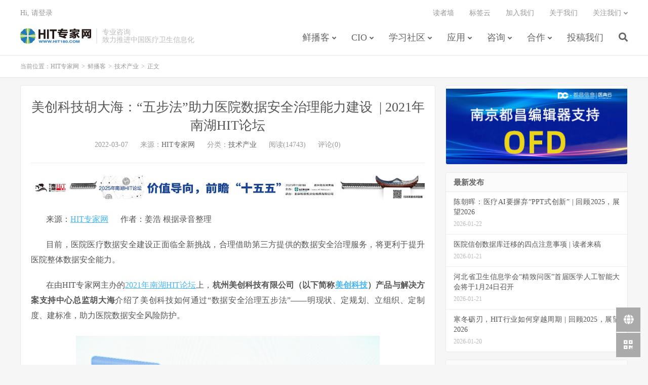

--- FILE ---
content_type: text/html; charset=UTF-8
request_url: https://www.hit180.com/55766.html
body_size: 16389
content:
<!DOCTYPE HTML>
<html>
<head>
<meta charset="UTF-8">
<link rel="dns-prefetch" href="//apps.bdimg.com">
<meta http-equiv="X-UA-Compatible" content="IE=11,IE=10,IE=9,IE=8">
<meta name="viewport" content="width=device-width, initial-scale=1.0, user-scalable=0, minimum-scale=1.0, maximum-scale=1.0">
<meta name="apple-mobile-web-app-title" content="HIT专家网">
<meta http-equiv="Cache-Control" content="no-siteapp">
<title>美创科技胡大海：“五步法”助力医院数据安全治理能力建设 | 2021年南湖HIT论坛</title>
<meta name='robots' content='max-image-preview:large' />
<link rel='dns-prefetch' href='//s.w.org' />
<link rel='stylesheet' id='wp-block-library-css'  href='https://www.hit180.com/wp-includes/css/dist/block-library/style.min.css?ver=5.9.12' type='text/css' media='all' />
<style id='global-styles-inline-css' type='text/css'>
body{--wp--preset--color--black: #000000;--wp--preset--color--cyan-bluish-gray: #abb8c3;--wp--preset--color--white: #ffffff;--wp--preset--color--pale-pink: #f78da7;--wp--preset--color--vivid-red: #cf2e2e;--wp--preset--color--luminous-vivid-orange: #ff6900;--wp--preset--color--luminous-vivid-amber: #fcb900;--wp--preset--color--light-green-cyan: #7bdcb5;--wp--preset--color--vivid-green-cyan: #00d084;--wp--preset--color--pale-cyan-blue: #8ed1fc;--wp--preset--color--vivid-cyan-blue: #0693e3;--wp--preset--color--vivid-purple: #9b51e0;--wp--preset--gradient--vivid-cyan-blue-to-vivid-purple: linear-gradient(135deg,rgba(6,147,227,1) 0%,rgb(155,81,224) 100%);--wp--preset--gradient--light-green-cyan-to-vivid-green-cyan: linear-gradient(135deg,rgb(122,220,180) 0%,rgb(0,208,130) 100%);--wp--preset--gradient--luminous-vivid-amber-to-luminous-vivid-orange: linear-gradient(135deg,rgba(252,185,0,1) 0%,rgba(255,105,0,1) 100%);--wp--preset--gradient--luminous-vivid-orange-to-vivid-red: linear-gradient(135deg,rgba(255,105,0,1) 0%,rgb(207,46,46) 100%);--wp--preset--gradient--very-light-gray-to-cyan-bluish-gray: linear-gradient(135deg,rgb(238,238,238) 0%,rgb(169,184,195) 100%);--wp--preset--gradient--cool-to-warm-spectrum: linear-gradient(135deg,rgb(74,234,220) 0%,rgb(151,120,209) 20%,rgb(207,42,186) 40%,rgb(238,44,130) 60%,rgb(251,105,98) 80%,rgb(254,248,76) 100%);--wp--preset--gradient--blush-light-purple: linear-gradient(135deg,rgb(255,206,236) 0%,rgb(152,150,240) 100%);--wp--preset--gradient--blush-bordeaux: linear-gradient(135deg,rgb(254,205,165) 0%,rgb(254,45,45) 50%,rgb(107,0,62) 100%);--wp--preset--gradient--luminous-dusk: linear-gradient(135deg,rgb(255,203,112) 0%,rgb(199,81,192) 50%,rgb(65,88,208) 100%);--wp--preset--gradient--pale-ocean: linear-gradient(135deg,rgb(255,245,203) 0%,rgb(182,227,212) 50%,rgb(51,167,181) 100%);--wp--preset--gradient--electric-grass: linear-gradient(135deg,rgb(202,248,128) 0%,rgb(113,206,126) 100%);--wp--preset--gradient--midnight: linear-gradient(135deg,rgb(2,3,129) 0%,rgb(40,116,252) 100%);--wp--preset--duotone--dark-grayscale: url('#wp-duotone-dark-grayscale');--wp--preset--duotone--grayscale: url('#wp-duotone-grayscale');--wp--preset--duotone--purple-yellow: url('#wp-duotone-purple-yellow');--wp--preset--duotone--blue-red: url('#wp-duotone-blue-red');--wp--preset--duotone--midnight: url('#wp-duotone-midnight');--wp--preset--duotone--magenta-yellow: url('#wp-duotone-magenta-yellow');--wp--preset--duotone--purple-green: url('#wp-duotone-purple-green');--wp--preset--duotone--blue-orange: url('#wp-duotone-blue-orange');--wp--preset--font-size--small: 13px;--wp--preset--font-size--medium: 20px;--wp--preset--font-size--large: 36px;--wp--preset--font-size--x-large: 42px;}.has-black-color{color: var(--wp--preset--color--black) !important;}.has-cyan-bluish-gray-color{color: var(--wp--preset--color--cyan-bluish-gray) !important;}.has-white-color{color: var(--wp--preset--color--white) !important;}.has-pale-pink-color{color: var(--wp--preset--color--pale-pink) !important;}.has-vivid-red-color{color: var(--wp--preset--color--vivid-red) !important;}.has-luminous-vivid-orange-color{color: var(--wp--preset--color--luminous-vivid-orange) !important;}.has-luminous-vivid-amber-color{color: var(--wp--preset--color--luminous-vivid-amber) !important;}.has-light-green-cyan-color{color: var(--wp--preset--color--light-green-cyan) !important;}.has-vivid-green-cyan-color{color: var(--wp--preset--color--vivid-green-cyan) !important;}.has-pale-cyan-blue-color{color: var(--wp--preset--color--pale-cyan-blue) !important;}.has-vivid-cyan-blue-color{color: var(--wp--preset--color--vivid-cyan-blue) !important;}.has-vivid-purple-color{color: var(--wp--preset--color--vivid-purple) !important;}.has-black-background-color{background-color: var(--wp--preset--color--black) !important;}.has-cyan-bluish-gray-background-color{background-color: var(--wp--preset--color--cyan-bluish-gray) !important;}.has-white-background-color{background-color: var(--wp--preset--color--white) !important;}.has-pale-pink-background-color{background-color: var(--wp--preset--color--pale-pink) !important;}.has-vivid-red-background-color{background-color: var(--wp--preset--color--vivid-red) !important;}.has-luminous-vivid-orange-background-color{background-color: var(--wp--preset--color--luminous-vivid-orange) !important;}.has-luminous-vivid-amber-background-color{background-color: var(--wp--preset--color--luminous-vivid-amber) !important;}.has-light-green-cyan-background-color{background-color: var(--wp--preset--color--light-green-cyan) !important;}.has-vivid-green-cyan-background-color{background-color: var(--wp--preset--color--vivid-green-cyan) !important;}.has-pale-cyan-blue-background-color{background-color: var(--wp--preset--color--pale-cyan-blue) !important;}.has-vivid-cyan-blue-background-color{background-color: var(--wp--preset--color--vivid-cyan-blue) !important;}.has-vivid-purple-background-color{background-color: var(--wp--preset--color--vivid-purple) !important;}.has-black-border-color{border-color: var(--wp--preset--color--black) !important;}.has-cyan-bluish-gray-border-color{border-color: var(--wp--preset--color--cyan-bluish-gray) !important;}.has-white-border-color{border-color: var(--wp--preset--color--white) !important;}.has-pale-pink-border-color{border-color: var(--wp--preset--color--pale-pink) !important;}.has-vivid-red-border-color{border-color: var(--wp--preset--color--vivid-red) !important;}.has-luminous-vivid-orange-border-color{border-color: var(--wp--preset--color--luminous-vivid-orange) !important;}.has-luminous-vivid-amber-border-color{border-color: var(--wp--preset--color--luminous-vivid-amber) !important;}.has-light-green-cyan-border-color{border-color: var(--wp--preset--color--light-green-cyan) !important;}.has-vivid-green-cyan-border-color{border-color: var(--wp--preset--color--vivid-green-cyan) !important;}.has-pale-cyan-blue-border-color{border-color: var(--wp--preset--color--pale-cyan-blue) !important;}.has-vivid-cyan-blue-border-color{border-color: var(--wp--preset--color--vivid-cyan-blue) !important;}.has-vivid-purple-border-color{border-color: var(--wp--preset--color--vivid-purple) !important;}.has-vivid-cyan-blue-to-vivid-purple-gradient-background{background: var(--wp--preset--gradient--vivid-cyan-blue-to-vivid-purple) !important;}.has-light-green-cyan-to-vivid-green-cyan-gradient-background{background: var(--wp--preset--gradient--light-green-cyan-to-vivid-green-cyan) !important;}.has-luminous-vivid-amber-to-luminous-vivid-orange-gradient-background{background: var(--wp--preset--gradient--luminous-vivid-amber-to-luminous-vivid-orange) !important;}.has-luminous-vivid-orange-to-vivid-red-gradient-background{background: var(--wp--preset--gradient--luminous-vivid-orange-to-vivid-red) !important;}.has-very-light-gray-to-cyan-bluish-gray-gradient-background{background: var(--wp--preset--gradient--very-light-gray-to-cyan-bluish-gray) !important;}.has-cool-to-warm-spectrum-gradient-background{background: var(--wp--preset--gradient--cool-to-warm-spectrum) !important;}.has-blush-light-purple-gradient-background{background: var(--wp--preset--gradient--blush-light-purple) !important;}.has-blush-bordeaux-gradient-background{background: var(--wp--preset--gradient--blush-bordeaux) !important;}.has-luminous-dusk-gradient-background{background: var(--wp--preset--gradient--luminous-dusk) !important;}.has-pale-ocean-gradient-background{background: var(--wp--preset--gradient--pale-ocean) !important;}.has-electric-grass-gradient-background{background: var(--wp--preset--gradient--electric-grass) !important;}.has-midnight-gradient-background{background: var(--wp--preset--gradient--midnight) !important;}.has-small-font-size{font-size: var(--wp--preset--font-size--small) !important;}.has-medium-font-size{font-size: var(--wp--preset--font-size--medium) !important;}.has-large-font-size{font-size: var(--wp--preset--font-size--large) !important;}.has-x-large-font-size{font-size: var(--wp--preset--font-size--x-large) !important;}
</style>
<link rel='stylesheet' id='ivory-search-styles-css'  href='https://www.hit180.com/wp-content/plugins/add-search-to-menu/public/css/ivory-search.min.css?ver=5.4.5' type='text/css' media='all' />
<link rel='stylesheet' id='_bootstrap-css'  href='https://www.hit180.com/wp-content/themes/dux/css/bootstrap.min.css?ver=6.7' type='text/css' media='all' />
<link rel='stylesheet' id='_fontawesome-css'  href='https://www.hit180.com/wp-content/themes/dux/css/font-awesome.min.css?ver=6.7' type='text/css' media='all' />
<link rel='stylesheet' id='_main-css'  href='https://www.hit180.com/wp-content/themes/dux/css/main.css?ver=6.7' type='text/css' media='all' />
<script type='text/javascript' src='https://www.hit180.com/wp-content/themes/dux/js/libs/jquery.min.js?ver=6.7' id='jquery-js'></script>
<link rel="https://api.w.org/" href="https://www.hit180.com/wp-json/" /><link rel="alternate" type="application/json" href="https://www.hit180.com/wp-json/wp/v2/posts/55766" /><link rel="canonical" href="https://www.hit180.com/55766.html" />
<link rel="alternate" type="application/json+oembed" href="https://www.hit180.com/wp-json/oembed/1.0/embed?url=https%3A%2F%2Fwww.hit180.com%2F55766.html" />
<link rel="alternate" type="text/xml+oembed" href="https://www.hit180.com/wp-json/oembed/1.0/embed?url=https%3A%2F%2Fwww.hit180.com%2F55766.html&#038;format=xml" />
<meta name="keywords" content="医疗信息化,医院信息化,南湖HIT论坛,胡大海,数据安全,美创科技,数据安全治理五步法,">
<meta name="description" content="建立持续安全运营能力，变被动防护为主动防护，变单点防护为整体防护。">
<link rel="icon" href="https://alicdn.hit180.com/wp-content/uploads/2019/06/weibologo-150x150.jpg" sizes="32x32" />
<link rel="icon" href="https://alicdn.hit180.com/wp-content/uploads/2019/06/weibologo.jpg" sizes="192x192" />
<link rel="apple-touch-icon" href="https://alicdn.hit180.com/wp-content/uploads/2019/06/weibologo.jpg" />
<meta name="msapplication-TileImage" content="https://alicdn.hit180.com/wp-content/uploads/2019/06/weibologo.jpg" />
<link rel="shortcut icon" href="https://www.hit180.com/favicon.ico">
<!--[if lt IE 9]><script src="https://www.hit180.com/wp-content/themes/dux/js/libs/html5.min.js"></script><![endif]-->
</head>
<body class="post-template-default single single-post postid-55766 single-format-standard nav_fixed m-excerpt-cat m-excerpt-time p_indent comment-open site-layout-2 text-justify-on m-sidebar m-user-on dux">
<header class="header">
	<div class="container">
		<div class="logo"><a href="https://www.hit180.com" title="HIT专家网-专注医疗信息化市场咨询服务"><img src="https://www.hit180.com/wp-content/uploads/2019/07/HIT专家网-新网站.png" alt="HIT专家网-专注医疗信息化市场咨询服务">HIT专家网</a></div>		<div class="brand">专业咨询<br>致力推进中国医疗卫生信息化</div>		<ul class="site-nav site-navbar">
			<li id="menu-item-102" class="menu-item menu-item-type-taxonomy menu-item-object-category current-post-ancestor menu-item-has-children menu-item-102"><a href="https://www.hit180.com/category/broadcast">鲜播客</a>
<ul class="sub-menu">
	<li id="menu-item-10" class="menu-item menu-item-type-taxonomy menu-item-object-category menu-item-10"><a href="https://www.hit180.com/category/broadcast/itnews">信息化时讯</a></li>
	<li id="menu-item-13" class="menu-item menu-item-type-taxonomy menu-item-object-category menu-item-13"><a href="https://www.hit180.com/category/broadcast/standard">政策标准</a></li>
	<li id="menu-item-13633" class="menu-item menu-item-type-taxonomy menu-item-object-category menu-item-13633"><a href="https://www.hit180.com/category/broadcast/international-hit-dynamic">国际动态</a></li>
	<li id="menu-item-12" class="menu-item menu-item-type-taxonomy menu-item-object-category current-post-ancestor current-menu-parent current-post-parent menu-item-12"><a href="https://www.hit180.com/category/broadcast/technology">技术产业</a></li>
	<li id="menu-item-7533" class="menu-item menu-item-type-taxonomy menu-item-object-category menu-item-7533"><a href="https://www.hit180.com/category/broadcast/summit">会议预告</a></li>
</ul>
</li>
<li id="menu-item-107" class="menu-item menu-item-type-taxonomy menu-item-object-category menu-item-has-children menu-item-107"><a href="https://www.hit180.com/category/cio">CIO</a>
<ul class="sub-menu">
	<li id="menu-item-17" class="menu-item menu-item-type-taxonomy menu-item-object-category menu-item-17"><a href="https://www.hit180.com/category/cio/management">管理视野</a></li>
	<li id="menu-item-18" class="menu-item menu-item-type-taxonomy menu-item-object-category menu-item-18"><a href="https://www.hit180.com/category/cio/career">职业生涯</a></li>
	<li id="menu-item-760" class="menu-item menu-item-type-taxonomy menu-item-object-category menu-item-760"><a href="https://www.hit180.com/category/cio/column">专栏</a></li>
</ul>
</li>
<li id="menu-item-7463" class="menu-item menu-item-type-taxonomy menu-item-object-category menu-item-has-children menu-item-7463"><a href="https://www.hit180.com/category/shequn">学习社区</a>
<ul class="sub-menu">
	<li id="menu-item-44532" class="menu-item menu-item-type-taxonomy menu-item-object-category menu-item-44532"><a href="https://www.hit180.com/category/shequn/conference">视频课堂</a></li>
	<li id="menu-item-8550" class="menu-item menu-item-type-taxonomy menu-item-object-category menu-item-8550"><a href="https://www.hit180.com/category/shequn/kejian">在线课件</a></li>
	<li id="menu-item-7464" class="menu-item menu-item-type-taxonomy menu-item-object-category menu-item-7464"><a href="https://www.hit180.com/category/shequn/blog">社区新帖</a></li>
	<li id="menu-item-7465" class="menu-item menu-item-type-taxonomy menu-item-object-category menu-item-7465"><a href="https://www.hit180.com/category/shequn/rencai">业界招聘</a></li>
	<li id="menu-item-21" class="menu-item menu-item-type-custom menu-item-object-custom menu-item-21"><a href="http://www.hit180.com/hit/qqquan.html">QQ群</a></li>
</ul>
</li>
<li id="menu-item-109" class="menu-item menu-item-type-taxonomy menu-item-object-category menu-item-has-children menu-item-109"><a href="https://www.hit180.com/category/application">应用</a>
<ul class="sub-menu">
	<li id="menu-item-1073" class="menu-item menu-item-type-taxonomy menu-item-object-category menu-item-1073"><a href="https://www.hit180.com/category/application/casestudy">案例研究</a></li>
	<li id="menu-item-1072" class="menu-item menu-item-type-taxonomy menu-item-object-category menu-item-1072"><a href="https://www.hit180.com/category/application/solution">应用方案</a></li>
	<li id="menu-item-14992" class="menu-item menu-item-type-custom menu-item-object-custom menu-item-14992"><a href="http://www.hit180.com/activities">专题</a></li>
</ul>
</li>
<li id="menu-item-1607" class="menu-item menu-item-type-taxonomy menu-item-object-category menu-item-has-children menu-item-1607"><a href="https://www.hit180.com/category/advisory">咨询</a>
<ul class="sub-menu">
	<li id="menu-item-7474" class="menu-item menu-item-type-taxonomy menu-item-object-category menu-item-7474"><a href="https://www.hit180.com/category/advisory/researchreport">研究报告</a></li>
	<li id="menu-item-7473" class="menu-item menu-item-type-taxonomy menu-item-object-category menu-item-7473"><a href="https://www.hit180.com/category/advisory/onlineresearch">在线调查</a></li>
	<li id="menu-item-1608" class="menu-item menu-item-type-taxonomy menu-item-object-category menu-item-1608"><a href="https://www.hit180.com/category/advisory/history">HIT大历史</a></li>
</ul>
</li>
<li id="menu-item-8" class="menu-item menu-item-type-custom menu-item-object-custom menu-item-has-children menu-item-8"><a href="#">合作</a>
<ul class="sub-menu">
	<li id="menu-item-25" class="menu-item menu-item-type-post_type menu-item-object-page menu-item-25"><a href="https://www.hit180.com/about">关于我们</a></li>
	<li id="menu-item-112" class="menu-item menu-item-type-post_type menu-item-object-page menu-item-112"><a href="https://www.hit180.com/%e5%85%b6%e4%bb%96%e5%90%88%e4%bd%9c">内容合作</a></li>
</ul>
</li>
<li id="menu-item-230" class="menu-item menu-item-type-post_type menu-item-object-page menu-item-230"><a href="https://www.hit180.com/%e5%9c%a8%e7%ba%bf%e6%8a%95%e7%a8%bf">投稿我们</a></li>
							<li class="navto-search"><a href="javascript:;" class="search-show active"><i class="fa fa-search"></i></a></li>
					</ul>
				<div class="topbar">
			<ul class="site-nav topmenu">
				<li id="menu-item-36913" class="menu-item menu-item-type-post_type menu-item-object-page menu-item-36913"><a href="https://www.hit180.com/readers">读者墙</a></li>
<li id="menu-item-36915" class="menu-item menu-item-type-post_type menu-item-object-page menu-item-36915"><a href="https://www.hit180.com/%e6%a0%87%e7%ad%be%e4%ba%91">标签云</a></li>
<li id="menu-item-36914" class="menu-item menu-item-type-post_type menu-item-object-page menu-item-36914"><a href="https://www.hit180.com/allpolls">加入我们</a></li>
<li id="menu-item-36916" class="menu-item menu-item-type-post_type menu-item-object-page menu-item-36916"><a href="https://www.hit180.com/about">关于我们</a></li>
								<li class="menusns menu-item-has-children">
					<a href="javascript:;">关注我们</a>
					<ul class="sub-menu">
						<li><a class="sns-wechat" href="javascript:;" title="微信订阅" data-src="https://www.hit180.com/wp-content/uploads/2014/02/HITweixinhao.jpg">微信订阅</a></li>											</ul>
				</li>
							</ul>
											<a rel="nofollow" href="javascript:;" class="signin-loader">Hi, 请登录</a>
			<!--	&nbsp; &nbsp; <a rel="nofollow" href="javascript:;" class="signup-loader">我要注册</a>
				&nbsp; &nbsp; <a rel="nofollow" href="https://www.hit180.com/%e6%89%be%e5%9b%9e%e5%af%86%e7%a0%81">找回密码</a> -->
                    
					</div>
							<i class="fa fa-bars m-icon-nav"></i>
											<a rel="nofollow" href="javascript:;" class="signin-loader m-icon-user"><i class="fa fa-user"></i></a>
						</div>
</header>
<div class="site-search">
	<div class="container">
		<form method="get" class="site-search-form" action="https://www.hit180.com/" ><input class="search-input" name="s" type="text" placeholder="输入关键字" value=""><button class="search-btn" type="submit"><i class="fa fa-search"></i></button></form>	</div>
</div>
	<div class="breadcrumbs">
		<div class="container">当前位置：<a href="https://www.hit180.com">HIT专家网</a> <small>></small> <a href="https://www.hit180.com/category/broadcast">鲜播客</a> <small>></small> <a href="https://www.hit180.com/category/broadcast/technology">技术产业</a> <small>></small> 正文</div>
	</div>
<section class="container">
	<div class="content-wrap">
	<div class="content">
				<header class="article-header">

			<!--  文章页面的最顶部的广告 -->
			<!--  文章页面的最顶部的广告 -->
			<!--  文章页面的最顶部的广告 -->
			<!--  文章页面的最顶部的广告 -->
			<!--  文章页面的最顶部的广告 -->
	       <!-- <a href="https://www.hit180.com/hit/nanhu2019/" target="_blank">
                    <img src="https://www.hit180.com/hit/assets/img/nanhu_forum_2019.jpg">
            </a>  -->


			<h1 class="article-title"><a href="https://www.hit180.com/55766.html">美创科技胡大海：“五步法”助力医院数据安全治理能力建设 | 2021年南湖HIT论坛</a></h1>
			<div class="article-meta">
				<span class="item">2022-03-07</span>
								<span class="item">来源：<a href="https://www.hit180.com/" target="_blank" rel="external nofollow">HIT专家网</a></span>				<span class="item">分类：<a href="https://www.hit180.com/category/broadcast/technology" rel="category tag">技术产业</a></span>
				<span class="item post-views">阅读(14743)</span>				<span class="item">评论(0)</span>				<span class="item"></span>
			</div>
		</header>
		<article class="article-content">
			<div class="orbui orbui-post orbui-post-01"><a href="https://www.hit180.com/75804.html" target="_blank"><img src="https://hit180bucket02.oss-cn-beijing.aliyuncs.com/files/hit/images/nanhu2025_1.jpg"></a></div>						
<p>来源：<a href="https://www.hit180.com/">HIT专家网</a>&nbsp;&nbsp;&nbsp;&nbsp;&nbsp;&nbsp;作者：姜浩 根据录音整理</p>



<p>目前，医院医疗数据安全建设正面临全新挑战，合理借助第三方提供的数据安全治理服务，将更利于提升医院整体数据安全能力。</p>



<p>在由HIT专家网主办的<a href="https://www.hit180.com/54625.html">2021年南湖HIT论坛</a>上，<strong>杭州美创科技有限公司（以下简称</strong><a href="https://www.hit180.com/40404.html"><strong>美创科技</strong></a><strong>）产品与解决方案支持中心总监胡大海</strong>介绍了美创科技如何通过“数据安全治理五步法”——明现状、定规划、立组织、定制度、建标准，助力医院数据安全风险防护。</p>



<div class="wp-block-image"><figure class="aligncenter is-resized"><img src="https://alicdn.hit180.com/wp-content/uploads/2022/03/4a0f58fe55dcc2b.png" alt="" class="wp-image-55769" width="600" srcset="https://alicdn.hit180.com/wp-content/uploads/2022/03/4a0f58fe55dcc2b.png 696w, https://alicdn.hit180.com/wp-content/uploads/2022/03/4a0f58fe55dcc2b-300x200.png 300w" sizes="(max-width: 696px) 100vw, 696px" /><figcaption>杭州美创科技有限公司产品与解决方案支持中心总监 胡大海</figcaption></figure></div>



<p class="has-text-color has-medium-font-size has-vivid-cyan-blue-color"><strong>明现状</strong><strong></strong></p>



<p>“明现状”包括数据安全现状调研、数据资产梳理与分类分级、数据安全风险评估。</p>



<p>据胡大海介绍，美创科技以国家标准数据安全能力成熟度模型（Data Security Capability Maturity Model，简称DSMM）为抓手，同时结合国内外先进的数据安全模型和框架方法论，将数据安全治理服务能力与数据安全架构能力、数据安全技战能力共同组成“三大能力”，推动医院数据安全能力体系提升。</p>



<p>首先，在<strong>数据安全现状调研</strong>中，美创科技将通过访谈、收集材料等方式，对数据安全现状进行分析评估，给出调研及分析评估报告，包括：组织架构、数据安全相关政策制度和规范、业务特征、网络拓扑、数据存储情况、日常操作与管理等内容。</p>



<p>其次，<strong>数据资产</strong><strong>盘点</strong><strong>与</strong><strong>数据分级分类</strong>。“这是数据安全精细化管控的基础。”胡大海表示，不同类型数据的安全需求也有所不同。只有对数据有了全面认知，并按重要程度及敏感程度进行分类分级，才能在数据安全防护中做到有的放矢。</p>



<p>数据资产盘点工作将通过调研访谈、文件分析、工具探查，多维度了解数据资产，明确数据资产构成、特征、范围及流转情况，形成数据资产清单、数据权限现状和数据流向图，从而厘清数据资产。数据分类分级中，美创科技基于《信息安全技术&nbsp;健康医疗数据安全指南》等医疗行业标准与医疗数据特征属性，并合政府相关指导文件，通过体系化的流程方法论和工具，对数据进行分级分类，最终输出分级分类报告。</p>



<p>数据只有在流动时才能产生价值，但数据在流动过程中要面对从有序到无序，再到失控的问题。因此，只有结合医院整体业务数据流向，帮助医院梳理出数据资产传播图，才能制定出相应的安全防护策略。</p>



<p>再次是<strong>数据安全风险评估</strong>，美创科技将针对医院内的数据收集、存储、传输、使用、交换和销毁等活动，根据相关法规标准要求，按照风险分析方法，分析医院内数据相关活动或数据资产存在的安全风险，生成数据资产的全面风险清单和风险预估，并基于评估结果给岀风险处置建议。</p>



<p>美创科技提供数据安全合规风险评估服务，对标<a href="https://www.hit180.com/51731.html">《数据安全法》</a><a href="https://www.hit180.com/52954.html">《个人信息保护法》</a>，结合医疗行业的相关标准及国家卫生健康委的管理条例等，确认评估范围，制定评估计划，经调研访谈与验证，汇总合规对标清单，形成合规风险评估报告，充分了解本组织数据业务的数据安全合规情况，尽早规避可能存在的合规风险，做到“早发现、早处理”。</p>



<p>胡大海表示：“通过明现状，医院基本可以对数据安全风险形成清晰认知。”</p>



<p class="has-text-color has-medium-font-size has-vivid-cyan-blue-color"><strong>订规划</strong><strong></strong></p>



<p>这一阶段的任务是根据现状分析及风险评估，制订数据安全总体规划，强化顶层设计，将数据安全建设发展纳入医院发展规划和工作计划。</p>



<p>数据安全总体规划包括数据安全管理建设规划（如：组织架构、制度建设、流程管理等）以及数据安全技术建设规划。</p>



<p>其中，数据安全技术建设规划基于上述数据安全现状梳理成果，以业务需求为导向，遵从“整体施策，分步实施；填平补齐、完善提高；系统可靠，安全优先”的原则构建安全体系。可从数据采集、传输、存储、交换、共享、销毁等各个环节，充分认识其中的安全风险，从身份识别、权限控制、审计监控等方面进行整体的安全策略管理，构建完整的技术及运营体系，设计应急响应机制，定期评估数据安全风险及开展数据安全应急演练。</p>



<p><strong>数据安全技术建设规划也可分阶段建设</strong>，包括数据内控合规、数据全域管控、风险全局可视：数据内控合规阶段通过敏感数据发现、数据动/静态脱敏、数据库日志审计、权限管控和数据资产保护、身份鉴别（人、终端、应用）、高危操作防护、访问控制、特权管理等，加强内部安全管控；数据全域管控阶段更加侧重组织数据安全全面可管理，基于已有的网络安全和内控安全保障，防御外部和数据流动风险，主要包括入侵防护、漏洞防御、访问控制、误操作恢复、数据加密、计算环境安全、溯源管理、数据加密等，通过数据安全管理平台整体实现数据全域管理；风险全局可视阶段，以日志信息、风险操作、告警、数据库运行状态等大数据为基础，从全局视角提升对数据安全威胁的发现识别、理解、分析和响应能力的防护方式。</p>



<p class="has-text-color has-medium-font-size has-vivid-cyan-blue-color"><strong>立组织</strong></p>



<p>在“立组织”阶段，美创科技将根据上一阶段做出的数据安全建设规划，为医院建立组织保障，帮助医院落实《数据安全法》第27条（重要数据的处理者应当明确数据安全责任人和管理机构，落实数据安全保护责任）、第30条（重要数据的处理者应当按照规定对其数据处理活动定期开展风险评估，并向有关主管部门报送风险评估报告），以及《三级综合医院评审标准（2020年版）》对“信息管理”提出的要求。</p>



<p>在这一阶段，医院应进一步完善信息化建设管理组织架构，根据信息化建设标准与相关规定，制定与医院发展相适应的信息化建设规划，加强各部门间的信息化协同联动。</p>



<div class="wp-block-image"><figure class="aligncenter is-resized"><img src="https://alicdn.hit180.com/wp-content/uploads/2022/03/4c673c421388442.png" alt="" class="wp-image-55768" width="600" srcset="https://alicdn.hit180.com/wp-content/uploads/2022/03/4c673c421388442.png 948w, https://alicdn.hit180.com/wp-content/uploads/2022/03/4c673c421388442-300x145.png 300w, https://alicdn.hit180.com/wp-content/uploads/2022/03/4c673c421388442-768x370.png 768w" sizes="(max-width: 948px) 100vw, 948px" /></figure></div>



<p class="has-text-color has-medium-font-size has-vivid-cyan-blue-color"><strong>定制度</strong><strong></strong></p>



<p>没有规矩不成方圆，制定相应的制度可为数据安全管理提供依据和保障，包括规章制度、管控办法、奖惩机制、技术规范等，以及由分管领导、数据安全人员、数据管理人员以及相关人员等共同制定的、组织层面的数据管理制度规范。《三级综合医院评审标准（2020年版）》中明确指出：医院主要负责人是患者诊疗信息安全管理第一责任人，依法依规建立覆盖患者诊疗信息管理全流程的制度和技术保障体系。</p>



<p>胡大海说：“如果没有人员去执行，再好的制度也是空洞的。”美创科技将从数据安全发展全局视角出发，辅助医院做好数据安全制度及流程建设，并有针对性地对医院员工进行培训，促进数据安全能力提升和专业人才发展。</p>



<div class="wp-block-image"><figure class="aligncenter is-resized"><img src="https://alicdn.hit180.com/wp-content/uploads/2022/03/876af0f621ac96a.png" alt="" class="wp-image-55767" width="600" srcset="https://alicdn.hit180.com/wp-content/uploads/2022/03/876af0f621ac96a.png 536w, https://alicdn.hit180.com/wp-content/uploads/2022/03/876af0f621ac96a-300x171.png 300w" sizes="(max-width: 536px) 100vw, 536px" /></figure></div>



<p class="has-text-color has-medium-font-size has-vivid-cyan-blue-color"><strong>建标准</strong><strong></strong></p>



<p>《数据安全法》第10条提出：相关行业组织按照章程，依法制定数据安全行为规范和团体标准，加强行业自律，指导会员加强数据安全保护，提高数据安全保护水平，促进行业健康发展；第17条明确，国家支持企业、社会团体和教育、科研机构等参与标准制定。</p>



<p>过去，美创科技曾参与过十多项国家标准、行业标准的制定。在“建标准”阶段，与医院客户共建共创数据安全技术与能力，制定数据安全相关标准，是美创科技的特色服务能力之一。</p>



<p>“美创科技的目标是帮助医院建立持续安全运营能力。”胡大海表示，在美创科技的帮助下，医院将实现“六个统一”——统一账户、统一监控、统一展示、统一分析、统一告警、统一配置，变被动防护为主动防护，变单点防护为整体防护，最终形成健全的数据安全态势感知能力。</p>



<div class="wp-block-image"><figure class="aligncenter"><img src="https://alicdn.hit180.com/wp-content/uploads/2020/04/HIT%E4%B8%93%E5%AE%B6%E7%BD%91%E8%AE%A2%E9%98%85%E5%8F%B7.png" alt="" class="wp-image-43430"/><figcaption>关注HIT专家网微信订阅号<br>精彩不容错过！</figcaption></figure></div>



<p style="text-align:right">【责任编辑：秦勉】</p>
		</article>
				<div class="orbui-post-footer"><b>AD：</b><strong>【在线报名】</strong><a target="_blank" href="https://www.hit180.com/74123.html">2026年医院CIO能力培训班火热招生中</a></div>		            <div class="post-actions">
            	<a href="javascript:;" etap="like" class="post-like action action-like" data-pid="55766"><i class="fa fa-thumbs-o-up"></i>赞(<span>6</span>)</a>            	            	            </div>
        

        <!--  changed by chenqiu    Moved from bottom -->
        <div class="title" id="comments">
	<h3>评论 <small>抢沙发</small></h3>
</div>
<div id="respond" class="no_webshot">
		<div class="comment-signarea">
		<h3 class="text-muted">评论前必须登录！</h3>
		<p>
			<a rel="nofollow" href="javascript:;" class="btn btn-primary signin-loader">立即登录</a> &nbsp; 
			<a rel="nofollow" href="javascript:;" class="btn btn-default signup-loader">注册</a>
		</p>
	</div>
	</div>
		<!--  changed by chenqiu    Moved from bottom -->


        <!--  文章评论区下面的广告 -->
		<!--  文章评论区下面的广告 -->
		<!--  文章评论区下面的广告 -->
		<!--  文章评论区下面的广告 -->
	    <a href="https://www.hit180.com/hit/linkingcloud/2019/" target="_blank">
                    <img src="https://www.hit180.com/hit/linkingcloud/2019/2020Banner.jpg">
                </a>
        <p><br/>


		<div class="post-copyright">未经允许不得转载：<a href="https://www.hit180.com">HIT专家网</a> &raquo; <a href="https://www.hit180.com/55766.html">美创科技胡大海：“五步法”助力医院数据安全治理能力建设 | 2021年南湖HIT论坛</a></div>		
					<div class="action-share"><div class="bdsharebuttonbox">
<span>分享到：</span>
<a class="bds_qzone" data-cmd="qzone" title="分享到QQ空间"></a>
<a class="bds_tsina" data-cmd="tsina" title="分享到新浪微博"></a>
<a class="bds_weixin" data-cmd="weixin" title="分享到微信"></a>
<a class="bds_tqq" data-cmd="tqq" title="分享到腾讯微博"></a>
<a class="bds_sqq" data-cmd="sqq" title="分享到QQ好友"></a>
<a class="bds_bdhome" data-cmd="bdhome" title="分享到百度新首页"></a>
<a class="bds_tqf" data-cmd="tqf" title="分享到腾讯朋友"></a>
<a class="bds_youdao" data-cmd="youdao" title="分享到有道云笔记"></a>
<a class="bds_more" data-cmd="more">更多</a> <span>(</span><a class="bds_count" data-cmd="count" title="累计分享0次">0</a><span>)</span>
</div>
<script>
window._bd_share_config = {
    common: {
		"bdText"     : "",
		"bdMini"     : "2",
		"bdMiniList" : false,
		"bdPic"      : "",
		"bdStyle"    : "0",
		"bdSize"     : "24"
    },
    share: [{
        bdCustomStyle: "https://www.hit180.com/wp-content/themes/dux/css/share.css"
    }]
}
with(document)0[(getElementsByTagName("head")[0]||body).appendChild(createElement("script")).src="/static/api/js/share.js?v=89860593.js?cdnversion="+~(-new Date()/36e5)];
</script></div>
		
		<div class="article-tags">标签：<a href="https://www.hit180.com/tag/%e5%8c%bb%e7%96%97%e4%bf%a1%e6%81%af%e5%8c%96" rel="tag">医疗信息化</a><a href="https://www.hit180.com/tag/%e5%8c%bb%e9%99%a2%e4%bf%a1%e6%81%af%e5%8c%96" rel="tag">医院信息化</a><a href="https://www.hit180.com/tag/%e5%8d%97%e6%b9%96hit%e8%ae%ba%e5%9d%9b" rel="tag">南湖HIT论坛</a><a href="https://www.hit180.com/tag/%e6%95%b0%e6%8d%ae%e5%ae%89%e5%85%a8" rel="tag">数据安全</a><a href="https://www.hit180.com/tag/%e6%95%b0%e6%8d%ae%e5%ae%89%e5%85%a8%e6%b2%bb%e7%90%86%e4%ba%94%e6%ad%a5%e6%b3%95" rel="tag">数据安全治理五步法</a><a href="https://www.hit180.com/tag/%e7%be%8e%e5%88%9b%e7%a7%91%e6%8a%80" rel="tag">美创科技</a><a href="https://www.hit180.com/tag/%e8%83%a1%e5%a4%a7%e6%b5%b7" rel="tag">胡大海</a></div>
		
		
		            <nav class="article-nav">
                <span class="article-nav-prev">上一篇<br><a href="https://www.hit180.com/55746.html" rel="prev">徐向东等：数字健康的概念内涵、框架及推进路径思考</a></span>
                <span class="article-nav-next">下一篇<br><a href="https://www.hit180.com/55776.html" rel="next">两部门：中央财政着力加强智慧医院建设，对示范项目予以补助</a></span>
            </nav>
        
				<div class="relates"><div class="title"><h3>相关推荐</h3></div><ul><li><a href="https://www.hit180.com/76908.html">陈朝晖：医疗AI要摒弃“PPT式创新” | 回顾2025，展望2026</a></li><li><a href="https://www.hit180.com/76881.html">医院信创数据库迁移的四点注意事项 | 读者来稿</a></li><li><a href="https://www.hit180.com/76885.html">河北省卫生信息学会“精致问医”首届医学人工智能大会将于1月24日召开</a></li><li><a href="https://www.hit180.com/76863.html">寒冬砺刃，HIT行业如何穿越周期 | 回顾2025，展望2026</a></li><li><a href="https://www.hit180.com/76870.html">“AI赋能医疗”，安徽省医学人工智能研讨会在合肥召开</a></li><li><a href="https://www.hit180.com/76843.html">面向“十五五”，医疗信息化的价值导向更加凸显 | 南湖相对论</a></li><li><a href="https://www.hit180.com/76850.html">京东健康发布京东卓医2.0：依托“AI+供应链”打造医院全新增长引擎</a></li><li><a href="https://www.hit180.com/76829.html">中科方德朱广乾：国产操作系统创新突破医疗信创“深水区”｜2025年南湖HIT论坛</a></li></ul></div>				<!-- moved up.  chenqiu -->
		<!--  php comments_template('', true); -->

	</div>
	</div>
	<div class="sidebar">
<div class="widget widget_ui_orbui"><div class="item"><!--
<a  href="https://www.infortrend.com/cn/solutions/healthcare?hmsr=hit180&hmpl=PACS&hmcu=PACS%E5%AD%98%E5%82%A8&hmkw=%E5%8C%BB%E7%96%97PACS%E5%BD%B1%E5%83%8F%E5%88%86%E6%9E%90%E5%AD%98%E5%82%A8&hmci=" target="_blank">
<img style="margin-top:6px;" src="https://alicdn.hit180.com/files/hit/images/infotrend.jpg"/></a>


<a  href="http://www.shxiaoyun.com.cn/solution/show_solution.php?id=1654" target="_blank">
<img style="margin-top:6px;" src="https://alicdn.hit180.com/files/hit/images/xyinfo01.jpg"/></a>

<a  href="https://www.odinhealth.co.nz/zh/" target="_blank">
<img style="margin-top:6px;" src="https://alicdn.hit180.com/files/hit/images/odin.png"/></a>


<a  href="https://huakangmed.com/" target="_blank">
<img style="margin-top:6px;" src="https://alicdn.hit180.com/files/hit/images/huakangmed.jpg"/></a>


<a  href="https://mkt.advantech.com.cn/activity/ActivityInfo/YoRdaI/rJC4tpI" target="_blank">
<img style="margin-top:6px;" src="https://alicdn.hit180.com/files/hit/images/advantech2023.jpg"/></a>
-->
<!--
<a  href="http://www.hongyangsoft.com/" target="_blank">
<img style="margin-top:6px;" src="https://alicdn.hit180.com/files/hit/images/hongyangsoft1.png"/></a>


<a  href="https://www.ergotron.com/zh-cn/" target="_blank">
<img style="margin-top:6px;" src="https://alicdn.hit180.com/files/hit/images/ergotron.png"/></a>
-->

<a  href="http://www.dcwriter.cn/" target="_blank">
<img style="margin-top:6px;" src="https://alicdn.hit180.com/files/hit/images/dc_writer2025.jpg"/></a>
</div></div><div class="widget widget_ui_posts"><h3>最新发布</h3><ul class="nopic"><li><a target="_blank" href="https://www.hit180.com/76908.html"><span class="text">陈朝晖：医疗AI要摒弃“PPT式创新” | 回顾2025，展望2026</span><span class="muted">2026-01-22</span></a></li>
<li><a target="_blank" href="https://www.hit180.com/76881.html"><span class="text">医院信创数据库迁移的四点注意事项 | 读者来稿</span><span class="muted">2026-01-21</span></a></li>
<li><a target="_blank" href="https://www.hit180.com/76885.html"><span class="text">河北省卫生信息学会“精致问医”首届医学人工智能大会将于1月24日召开</span><span class="muted">2026-01-21</span></a></li>
<li><a target="_blank" href="https://www.hit180.com/76863.html"><span class="text">寒冬砺刃，HIT行业如何穿越周期 | 回顾2025，展望2026</span><span class="muted">2026-01-20</span></a></li>
</ul></div><div class="widget widget_ui_posts"><h3>业界招聘</h3><ul class="nopic"><li><a target="_blank" href="https://www.hit180.com/75441.html"><span class="text">四川省医学科学院·四川省人民医院公开招聘医学信息中心副主任</span><span class="muted">2025-10-17</span></a></li>
<li><a target="_blank" href="https://www.hit180.com/75428.html"><span class="text">北京大学第三医院信息管理与大数据中心招聘</span><span class="muted">2025-10-17</span></a></li>
<li><a target="_blank" href="https://www.hit180.com/72617.html"><span class="text">北京清华长庚医院招聘软件工程师、大数据工程师</span><span class="muted">2025-05-07</span></a></li>
<li><a target="_blank" href="https://www.hit180.com/72433.html"><span class="text">北京大学肿瘤医院招聘合同制工程师、工程师</span><span class="muted">2025-04-25</span></a></li>
</ul></div><div class="widget widget_ui_posts"><h3>社区新帖</h3><ul class="nopic"><li><a target="_blank" href="https://www.hit180.com/67932.html"><span class="text">争鸣 | 医院每部署一个软件服务，信息科是不是都要跟进？（附微调查）</span><span class="muted">2024-06-23</span></a></li>
<li><a target="_blank" href="https://www.hit180.com/67599.html"><span class="text">争鸣 | 电子病历评级，如果医务部门不愿牵头该咋办？</span><span class="muted">2024-05-28</span></a></li>
<li><a target="_blank" href="https://www.hit180.com/67337.html"><span class="text">争鸣 | “AI能否写病历”灵魂三问</span><span class="muted">2024-05-11</span></a></li>
<li><a target="_blank" href="https://www.hit180.com/66627.html"><span class="text">这家医院8年前无奈选择无源光网络，后来怎样了？| HIT专家网微讨论</span><span class="muted">2024-03-25</span></a></li>
</ul></div><div class="widget widget_ui_comments"><h3>最新评论</h3><ul><li><a href="https://www.hit180.com/74120.html#comment-1571" title="读者来稿 | 终结数据“方言”：全院标准数据字典建设的一条可行路径上的评论"> <strong>程序猿儿也疯狂</strong> 6个月前 (07-29)说：<br>是的，这需要院内达成一致，领导层面须支持。</a></li><li><a href="https://www.hit180.com/74174.html#comment-1570" title="读者来稿 | 医院信息人“反躺平”秘籍上的评论"> <strong>18012186858</strong> 6个月前 (07-28)说：<br>非常好，贴合工作实际，有学习借鉴意义。不少年轻人不愿意主动学习，主动思考，主动做事。一是不学习，无能力，二是跟风躺平，做多做少，收入差别不大。</a></li><li><a href="https://www.hit180.com/74120.html#comment-1569" title="读者来稿 | 终结数据“方言”：全院标准数据字典建设的一条可行路径上的评论"> <strong>程序猿儿也疯狂</strong> 6个月前 (07-28)说：<br>是的</a></li><li><a href="https://www.hit180.com/74120.html#comment-1568" title="读者来稿 | 终结数据“方言”：全院标准数据字典建设的一条可行路径上的评论"> <strong>18012186858</strong> 6个月前 (07-25)说：<br>思路很重要，行动更重要</a></li><li><a href="https://www.hit180.com/73377.html#comment-1566" title="微脉十年，创始人谈互联网医疗何以活下来上的评论"> <strong>sun455</strong> 8个月前 (06-08)说：<br>售后服务（治疗，诊疗后有疑问需要咨询医护人员）很好啊，医院应该提供这样的渠道并且不需要收费吧，除非你是土豪，个人觉得，咨询可以有，收费较难接受，利益分配好像也很难合理合规。</a></li></ul></div><div class="widget widget_tag_cloud"><h3>标签云</h3><div class="tagcloud"><a href="https://www.hit180.com/tag/ai" class="tag-cloud-link tag-link-3506 tag-link-position-1" style="font-size: 10.434782608696pt;" aria-label="AI (121个项目)">AI</a>
<a href="https://www.hit180.com/tag/chima" class="tag-cloud-link tag-link-124 tag-link-position-2" style="font-size: 10.434782608696pt;" aria-label="CHIMA (123个项目)">CHIMA</a>
<a href="https://www.hit180.com/tag/chinc-%e4%b8%ad%e5%8d%8e%e5%8c%bb%e9%99%a2%e4%bf%a1%e6%81%af%e7%bd%91%e7%bb%9c%e5%a4%a7%e4%bc%9a-%e5%8d%ab%e7%94%9f%e9%83%a8%e5%8c%bb%e9%99%a2%e7%ae%a1%e7%90%86%e7%a0%94%e7%a9%b6%e6%89%80-chima" class="tag-cloud-link tag-link-120 tag-link-position-3" style="font-size: 8.7826086956522pt;" aria-label="CHINC (78个项目)">CHINC</a>
<a href="https://www.hit180.com/tag/himss" class="tag-cloud-link tag-link-59 tag-link-position-4" style="font-size: 10.434782608696pt;" aria-label="HIMSS (122个项目)">HIMSS</a>
<a href="https://www.hit180.com/tag/his" class="tag-cloud-link tag-link-119 tag-link-position-5" style="font-size: 9.7391304347826pt;" aria-label="HIS (101个项目)">HIS</a>
<a href="https://www.hit180.com/tag/hit" class="tag-cloud-link tag-link-31 tag-link-position-6" style="font-size: 10.95652173913pt;" aria-label="HIT (141个项目)">HIT</a>
<a href="https://www.hit180.com/tag/hit%e4%b8%93%e5%ae%b6%e7%bd%91" class="tag-cloud-link tag-link-161 tag-link-position-7" style="font-size: 11.130434782609pt;" aria-label="HIT专家网 (148个项目)">HIT专家网</a>
<a href="https://www.hit180.com/tag/hit%e5%9f%b9%e8%ae%ad" class="tag-cloud-link tag-link-5687 tag-link-position-8" style="font-size: 10.608695652174pt;" aria-label="HIT培训 (128个项目)">HIT培训</a>
<a href="https://www.hit180.com/tag/hit%e5%9f%b9%e8%ae%ad%e9%97%ae%e7%ad%94" class="tag-cloud-link tag-link-5682 tag-link-position-9" style="font-size: 8.1739130434783pt;" aria-label="HIT培训问答 (66个项目)">HIT培训问答</a>
<a href="https://www.hit180.com/tag/intersystems" class="tag-cloud-link tag-link-1567 tag-link-position-10" style="font-size: 9.304347826087pt;" aria-label="InterSystems (90个项目)">InterSystems</a>
<a href="https://www.hit180.com/tag/%e4%ba%91%e8%ae%a1%e7%ae%97" class="tag-cloud-link tag-link-77 tag-link-position-11" style="font-size: 9.3913043478261pt;" aria-label="云计算 (92个项目)">云计算</a>
<a href="https://www.hit180.com/tag/%e4%ba%92%e8%81%94%e4%ba%92%e9%80%9a" class="tag-cloud-link tag-link-44 tag-link-position-12" style="font-size: 9.304347826087pt;" aria-label="互联互通 (91个项目)">互联互通</a>
<a href="https://www.hit180.com/tag/%e4%ba%92%e8%81%94%e7%bd%91%e5%8c%bb%e7%96%97%e5%81%a5%e5%ba%b7" class="tag-cloud-link tag-link-2578 tag-link-position-13" style="font-size: 10.695652173913pt;" aria-label="互联网+医疗健康 (130个项目)">互联网+医疗健康</a>
<a href="https://www.hit180.com/tag/%e4%ba%92%e8%81%94%e7%bd%91%e5%8c%bb%e7%96%97" class="tag-cloud-link tag-link-1857 tag-link-position-14" style="font-size: 12pt;" aria-label="互联网医疗 (185个项目)">互联网医疗</a>
<a href="https://www.hit180.com/tag/%e4%ba%92%e8%81%94%e7%bd%91%e5%8c%bb%e9%99%a2" class="tag-cloud-link tag-link-1521 tag-link-position-15" style="font-size: 11.739130434783pt;" aria-label="互联网医院 (172个项目)">互联网医院</a>
<a href="https://www.hit180.com/tag/%e4%ba%ba%e5%b7%a5%e6%99%ba%e8%83%bd" class="tag-cloud-link tag-link-3136 tag-link-position-16" style="font-size: 12.086956521739pt;" aria-label="人工智能 (189个项目)">人工智能</a>
<a href="https://www.hit180.com/tag/%e4%bb%bb%e8%bf%9e%e4%bb%b2" class="tag-cloud-link tag-link-134 tag-link-position-17" style="font-size: 9.6521739130435pt;" aria-label="任连仲 (100个项目)">任连仲</a>
<a href="https://www.hit180.com/tag/%e4%bf%a1%e6%81%af%e5%ae%89%e5%85%a8" class="tag-cloud-link tag-link-154 tag-link-position-18" style="font-size: 8.695652173913pt;" aria-label="信息安全 (77个项目)">信息安全</a>
<a href="https://www.hit180.com/tag/%e5%88%86%e7%ba%a7%e8%af%8a%e7%96%97" class="tag-cloud-link tag-link-2188 tag-link-position-19" style="font-size: 9.8260869565217pt;" aria-label="分级诊疗 (104个项目)">分级诊疗</a>
<a href="https://www.hit180.com/tag/%e5%8c%bb%e4%bf%9d%e4%bf%a1%e6%81%af%e5%8c%96" class="tag-cloud-link tag-link-4734 tag-link-position-20" style="font-size: 9.3913043478261pt;" aria-label="医保信息化 (92个项目)">医保信息化</a>
<a href="https://www.hit180.com/tag/%e5%8c%bb%e5%ad%a6%e4%ba%ba%e5%b7%a5%e6%99%ba%e8%83%bd" class="tag-cloud-link tag-link-3940 tag-link-position-21" style="font-size: 10.521739130435pt;" aria-label="医学人工智能 (125个项目)">医学人工智能</a>
<a href="https://www.hit180.com/tag/%e5%8c%bb%e7%96%97%e4%bf%a1%e5%88%9b" class="tag-cloud-link tag-link-6086 tag-link-position-22" style="font-size: 9.304347826087pt;" aria-label="医疗信创 (90个项目)">医疗信创</a>
<a href="https://www.hit180.com/tag/%e5%8c%bb%e7%96%97%e4%bf%a1%e6%81%af%e5%8c%96" class="tag-cloud-link tag-link-214 tag-link-position-23" style="font-size: 22pt;" aria-label="医疗信息化 (2,647个项目)">医疗信息化</a>
<a href="https://www.hit180.com/tag/%e5%8c%bb%e7%96%97%e5%a4%a7%e6%95%b0%e6%8d%ae" class="tag-cloud-link tag-link-587 tag-link-position-24" style="font-size: 10.608695652174pt;" aria-label="医疗大数据 (128个项目)">医疗大数据</a>
<a href="https://www.hit180.com/tag/%e5%8c%bb%e9%99%a2cio%e7%8f%ad" class="tag-cloud-link tag-link-5962 tag-link-position-25" style="font-size: 11.478260869565pt;" aria-label="医院CIO班 (163个项目)">医院CIO班</a>
<a href="https://www.hit180.com/tag/%e5%8c%bb%e9%99%a2%e4%bf%a1%e6%81%af%e5%8c%96" class="tag-cloud-link tag-link-304 tag-link-position-26" style="font-size: 21.913043478261pt;" aria-label="医院信息化 (2,551个项目)">医院信息化</a>
<a href="https://www.hit180.com/tag/%e5%8c%bb%e9%99%a2%e4%bf%a1%e6%81%af%e7%a7%91" class="tag-cloud-link tag-link-887 tag-link-position-27" style="font-size: 8pt;" aria-label="医院信息科 (64个项目)">医院信息科</a>
<a href="https://www.hit180.com/tag/%e5%8c%bb%e9%99%a2%e4%bf%a1%e6%81%af%e7%b3%bb%e7%bb%9f" class="tag-cloud-link tag-link-330 tag-link-position-28" style="font-size: 9.304347826087pt;" aria-label="医院信息系统 (91个项目)">医院信息系统</a>
<a href="https://www.hit180.com/tag/%e5%8d%97%e6%b9%96hit%e8%ae%ba%e5%9d%9b" class="tag-cloud-link tag-link-2020 tag-link-position-29" style="font-size: 11.913043478261pt;" aria-label="南湖HIT论坛 (179个项目)">南湖HIT论坛</a>
<a href="https://www.hit180.com/tag/%e5%8d%ab%e5%ae%81%e5%81%a5%e5%ba%b7" class="tag-cloud-link tag-link-3035 tag-link-position-30" style="font-size: 8.1739130434783pt;" aria-label="卫宁健康 (66个项目)">卫宁健康</a>
<a href="https://www.hit180.com/tag/%e5%a4%a7%e6%95%b0%e6%8d%ae" class="tag-cloud-link tag-link-138 tag-link-position-31" style="font-size: 12.434782608696pt;" aria-label="大数据 (209个项目)">大数据</a>
<a href="https://www.hit180.com/tag/%e6%8b%9b%e8%81%98" class="tag-cloud-link tag-link-932 tag-link-position-32" style="font-size: 8.1739130434783pt;" aria-label="招聘 (66个项目)">招聘</a>
<a href="https://www.hit180.com/tag/%e6%99%ba%e6%85%a7%e5%8c%bb%e7%96%97" class="tag-cloud-link tag-link-82 tag-link-position-33" style="font-size: 9.6521739130435pt;" aria-label="智慧医疗 (99个项目)">智慧医疗</a>
<a href="https://www.hit180.com/tag/%e6%99%ba%e6%85%a7%e5%8c%bb%e9%99%a2" class="tag-cloud-link tag-link-371 tag-link-position-34" style="font-size: 9.9130434782609pt;" aria-label="智慧医院 (105个项目)">智慧医院</a>
<a href="https://www.hit180.com/tag/%e7%94%b5%e5%ad%90%e7%97%85%e5%8e%86" class="tag-cloud-link tag-link-19 tag-link-position-35" style="font-size: 11.478260869565pt;" aria-label="电子病历 (160个项目)">电子病历</a>
<a href="https://www.hit180.com/tag/%e7%96%ab%e6%83%85" class="tag-cloud-link tag-link-4832 tag-link-position-36" style="font-size: 9.304347826087pt;" aria-label="疫情 (91个项目)">疫情</a>
<a href="https://www.hit180.com/tag/%e7%a7%bb%e5%8a%a8%e5%8c%bb%e7%96%97" class="tag-cloud-link tag-link-21 tag-link-position-37" style="font-size: 11.826086956522pt;" aria-label="移动医疗 (178个项目)">移动医疗</a>
<a href="https://www.hit180.com/tag/%e7%bd%91%e7%bb%9c%e5%ae%89%e5%85%a8" class="tag-cloud-link tag-link-2054 tag-link-position-38" style="font-size: 9.6521739130435pt;" aria-label="网络安全 (98个项目)">网络安全</a>
<a href="https://www.hit180.com/tag/%e8%85%be%e8%ae%af" class="tag-cloud-link tag-link-1752 tag-link-position-39" style="font-size: 9.4782608695652pt;" aria-label="腾讯 (94个项目)">腾讯</a>
<a href="https://www.hit180.com/tag/%e8%8b%b1%e7%89%b9%e5%b0%94" class="tag-cloud-link tag-link-92 tag-link-position-40" style="font-size: 9.5652173913043pt;" aria-label="英特尔 (97个项目)">英特尔</a>
<a href="https://www.hit180.com/tag/%e8%96%9b%e4%b8%87%e5%9b%bd" class="tag-cloud-link tag-link-453 tag-link-position-41" style="font-size: 10.95652173913pt;" aria-label="薛万国 (141个项目)">薛万国</a>
<a href="https://www.hit180.com/tag/%e8%bf%9c%e7%a8%8b%e5%8c%bb%e7%96%97" class="tag-cloud-link tag-link-126 tag-link-position-42" style="font-size: 8.2608695652174pt;" aria-label="远程医疗 (68个项目)">远程医疗</a>
<a href="https://www.hit180.com/tag/%e9%83%91%e8%a5%bf%e5%b7%9d" class="tag-cloud-link tag-link-349 tag-link-position-43" style="font-size: 9.1304347826087pt;" aria-label="郑西川 (86个项目)">郑西川</a>
<a href="https://www.hit180.com/tag/%e9%99%88%e9%87%91%e9%9b%84" class="tag-cloud-link tag-link-170 tag-link-position-44" style="font-size: 10.347826086957pt;" aria-label="陈金雄 (120个项目)">陈金雄</a>
<a href="https://www.hit180.com/tag/%e9%9b%86%e6%88%90%e5%b9%b3%e5%8f%b0" class="tag-cloud-link tag-link-608 tag-link-position-45" style="font-size: 9.5652173913043pt;" aria-label="集成平台 (96个项目)">集成平台</a></div>
</div><div class="widget widget_links"><h3>链接表</h3>
	<ul class='xoxo blogroll'>
<li><a href="http://www.nhc.gov.cn" rel="noopener" title="国家卫生健康委员会" target="_blank">国家卫生健康委员会</a></li>
<li><a href="http://www.nhsa.gov.cn/" rel="noopener" title="国家医疗保障局" target="_blank">国家医疗保障局</a></li>
<li><a href="https://www.nmpa.gov.cn/" rel="noopener" title="国家药品监督管理局" target="_blank">国家药品监督管理局</a></li>
<li><a href="https://www.shdc.org.cn/" rel="noopener" title="上海市申康医院发展中心" target="_blank">上海市申康医院发展中心</a></li>
<li><a href="http://www.phic.org.cn/" rel="noopener" title="北京市卫生计生委信息中心" target="_blank">北京市卫生健康大数据与政策研究中心</a></li>

	</ul>
</div>
<div class="widget widget_ui_orbui"><div class="item"><a class="btn btn-primary btn-lg btn-block" style="font-size:18px;height:50px;border-radius: 0em;margin-top:0;"  href="https://www.hit180.com/video" target="_blank">
HIT视频公开课
</a>
<a class="btn btn-success btn-lg btn-block" style="font-size:18px;height:50px;border-radius: 0em;margin-top:0;"  href="https://www.hit180.com/activities" target="_blank">
专题荟萃
</a>
<a class="btn btn-info btn-lg btn-block" style="font-size:18px;height:50px;border-radius: 0em;margin-top:0;"  href="https://www.hit180.com/12679.html" target="_blank">
HIT专家网征稿启事
</a>
</div></div></div></section>


<footer class="footer">
<div class="container">


<!---1------------------------------------>

    <div class="footer-inner"       style="background: #FFFFFF;border-left:0px;">

	     <div class="col-md-14 col-sm-12" align="center" >
                    <a href="#"> <img
                            src="https://www.hit180.com/hit/assets/img/partner_logo.jpg" class="img-responsive center-block" alt="HIT专家网"/></a>
                <hr class="space"/>
         </div>
<!--
 	     <div class="col-md-20" style="margin-top: 2em;">
 	        <div class="col-md-1 col-sm-12">
                <a href="" target="_blank"> <img
                        src="https://alicdn.hit180.com/files/hit/images/blank.jpg" class="img-responsive center-block" style="width:180px;height:50px;" alt="Eureka"/></a>
               <hr class="space"/>
            </div>
         </div>
 -->	    
		
		 <div class="col-md-3 col-sm-12">
                <a href="http://www.mediway.cn" target="_blank"> <img
                        src="https://alicdn.hit180.com/files/hit/images/iMEDWAY1.png" class="img-responsive center-block" style="width:180px;height:50px;" alt="Eureka"/></a>
               <hr class="space"/>
         </div>	

	     <div class="col-md-3 col-sm-12">
                <a href="http://www.winning.com.cn" target="_blank"> <img
                        src="https://alicdn.hit180.com/files/hit/images/winning.jpg" class="img-responsive center-block" style="width:180px;height:50px;" alt="Eureka"/></a>
               <hr class="space"/>
         </div>

	     <div class="col-md-3 col-sm-12">
                <a href="." target="_blank"> <img
                        src="https://www.hit180.com/hit/images/JDHealth3.jpg" class="img-responsive center-block" style="width:150px;height:50px;" alt="JDHealth"/></a>
               <hr class="space"/>
         </div>


		 <div class="col-md-3 col-sm-12">
                <a href="https://www.neusoft.com/" target="_blank"> <img
                        src="https://alicdn.hit180.com/files/hit/images/neusoft.jpg" class="img-responsive center-block" style="width:140px;height:50px;" alt="neusoft"/></a>
               <hr class="space"/>
         </div>

<!--
		 <div class="col-md-2 col-sm-12">
                <a href="https://www.vmware.com/cn.html" target="_blank"> <img
                        src="https://alicdn.hit180.com/files/hit/images/vmware.png" class="img-responsive center-block" style="width:180px;height:50px;" alt="VMWARE"/></a>
                <hr class="space"/>
         </div>		

 	     <div class="col-md-1 col-sm-12">
                <a href="" target="_blank"> <img
                        src="https://alicdn.hit180.com/files/hit/images/blank.jpg" class="img-responsive center-block" style="width:180px;height:50px;" alt="blank"/></a>
               <hr class="space"/>
         </div>-->

    </div>

<!------ end of 1 --------------------->


<!---2------------------------------------>
<!--
    <div class="footer-inner"       style="background: #FFFFFF;border-left:0px;">


	     <div class="col-md-3 col-sm-12">
                <a href="https://www.clinbrain.com/" target="_blank"> <img
                        src="https://alicdn.hit180.com/files/hit/images/ClinBrain.jpg" class="img-responsive center-block" style="width:180px;height:50px;" alt="ClinBrain"/></a>
                <hr class="space"/>
         </div>

		 <div class="col-md-3 col-sm-12">
                <a href="https://www.come-future.com/" target="_blank"> <img
                        src="https://alicdn.hit180.com/files/hit/images/seenew.jpg" class="img-responsive center-block" style="width:180px;height:50px;" alt="seenew"/></a>
               <hr class="space"/>
         </div>
        
		 <div class="col-md-3 col-sm-12">
                <a href="https://www.uniontech.com/" target="_blank"> <img
                        src="https://alicdn.hit180.com/files/hit/images/uniontech.png" class="img-responsive center-block" style="width:140px;height:50px;" alt="thothinfo"/></a>
               <hr class="space"/>
         </div>



		 <div class="col-md-2 col-sm-12">
                <a href="http://www.sanjiasoft.com/" target="_blank"> <img
                        src="https://alicdn.hit180.com/files/hit/images/sanjiasoft.png" class="img-responsive center-block" style="width:140px;height:50px;" alt="neusoft"/></a>
               <hr class="space"/>
         </div>

-->


	</div>

<!------ end of 2 --------------------->

</div>

<!--------------------------------------->

						<p>&copy; 2026 <a href="https://www.hit180.com">HIT专家网</a> &nbsp;     <div class="footer-inner" style="border-left:0px;">
        <a href="https://www.hit180.com/hit/about.html">关于我们</a> |
        <a href="https://www.hit180.com/hit/aboutregister.html">关于注册</a> |
        <a href="https://www.hit180.com/hit/private.html">保护隐私</a> |
        <a href="https://www.hit180.com/hit/impunity.html">免责条款</a> |
        <a href="https://www.hit180.com/hit/sitemap.html">网站地图</a> |
        <a href="https://www.hit180.com/20215.html">加盟我们</a>
        <br/>
        Copyright <a href="https://www.hitbyte.com" target="_blank">北京和思凯文化传媒有限公司</a> &nbsp;&nbsp;<a
            href="https://www.hit180.com/hit/impunity.html">版权所有</a>.
        &nbsp;&nbsp;
        投稿邮箱: <a href="mailto:zhu_xiaobing@hit180.com">zhu_xiaobing@hit180.com</a>





        &nbsp;&nbsp;<b><a
                href="https://beian.miit.gov.cn">京ICP备12020227号</a></b>
        &nbsp;&nbsp;<b>京公网安备11010802010595号</b>

        <div class="clear"/>
        免责声明：本网站部分转载内容来自互联网，无法与作者取得直接联系，请作者见稿件后与本站联系。
        <div class="clear"/>
        <a target="_blank"
           href="https://zhanzhang.anquan.org/physical/report/?domain=www.hit180.com">
            <img src="https://www.hit180.com/hit/assets/img/gw_124x47.png" class="img-rounded"/>
        </a>
    </div></p>
		<script type="text/javascript">var cnzz_protocol = (("https:" == document.location.protocol) ? "https://" : "http://");document.write(unescape("%3Cspan id='cnzz_stat_icon_3908504'%3E%3C/span%3E%3Cscript src='" + cnzz_protocol + "s5.cnzz.com/z_stat.php%3Fid%3D3908504%26show%3Dpic' type='text/javascript'%3E%3C/script%3E"));</script>	</div>
</footer>


<div class="rollbar rollbar-rb"><ul><li><a target="_blank" href="https://work.weixin.qq.com/kfid/kfcc2719b021a52d4f7"><i class="fa fa-globe"></i><span>HIT180客服</span></a><h6>HIT180客服<i></i></h6></li><li class="rollbar-qrcode"><a href="javascript:;"><i class="fa fa-qrcode"></i><span>关注微信</span></a><h6>关注微信<span class="copy-wechat-wrap">：hit180<br><span data-id="hit180" class="copy-wechat-number">复制微信号</span></span><img src="https://www.hit180.com/wp-content/uploads/2014/02/HITweixinhao.jpg"><i></i></h6></li><li class="rollbar-totop"><a href="javascript:(jsui.scrollTo());"><i class="fa fa-angle-up"></i><span>回顶</span></a><h6>回顶部<i></i></h6></li></ul></div>
<script>
window.jsui={
	www: 'https://www.hit180.com',
	uri: 'https://www.hit180.com/wp-content/themes/dux',
	ver: '6.7',
	roll: ["1","2"],
	ajaxpager: '5',
	url_rp: 'https://www.hit180.com/%e6%89%be%e5%9b%9e%e5%af%86%e7%a0%81',
	captcha: 0,
	captcha_appid: ''
};
</script>
<script type='text/javascript' src='https://www.hit180.com/wp-content/themes/dux/js/libs/bootstrap.min.js?ver=6.7' id='bootstrap-js'></script>
<script type='text/javascript' src='https://www.hit180.com/wp-content/themes/dux/js/loader.js?ver=6.7' id='_loader-js'></script>
<script type='text/javascript' id='ivory-search-scripts-js-extra'>
/* <![CDATA[ */
var IvorySearchVars = {"is_analytics_enabled":"1"};
/* ]]> */
</script>
<script type='text/javascript' src='https://www.hit180.com/wp-content/plugins/add-search-to-menu/public/js/ivory-search.min.js?ver=5.4.5' id='ivory-search-scripts-js'></script>

<!------below --->


<!----above---->

</body>
</html>